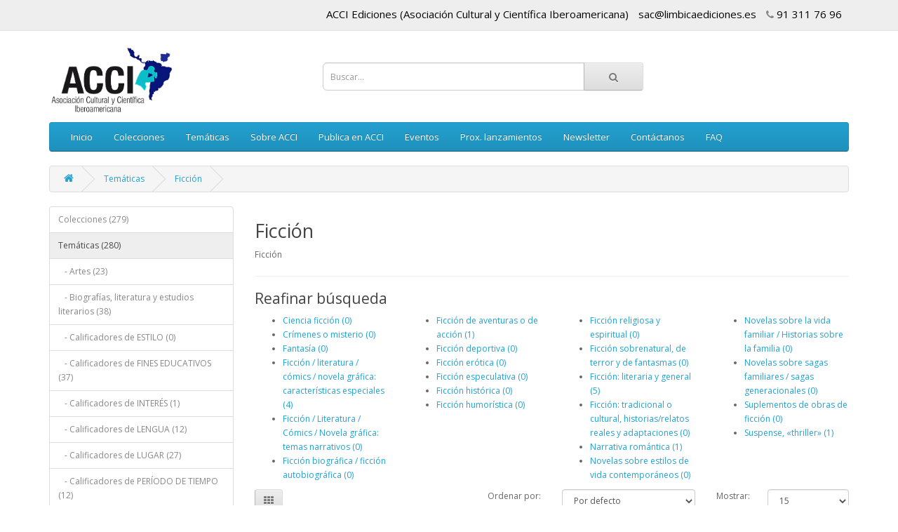

--- FILE ---
content_type: text/html; charset=utf-8
request_url: https://www.acciediciones.com/index.php?route=product/category&path=12000_12016
body_size: 5037
content:
<!DOCTYPE html>
<!--[if IE]><![endif]-->
<!--[if IE 8 ]><html dir="ltr" lang="es" class="ie8"><![endif]-->
<!--[if IE 9 ]><html dir="ltr" lang="es" class="ie9"><![endif]-->
<!--[if (gt IE 9)|!(IE)]><!-->
<html dir="ltr" lang="es">
<!--<![endif]-->
<head>
<meta charset="UTF-8" />
<meta name="viewport" content="width=device-width, initial-scale=1">
<title>Ficción</title>
<base href="https://www.acciediciones.com/" />
<meta name="description" content="Ficción" />
<meta name="keywords" content= "Ficción" />
<meta http-equiv="X-UA-Compatible" content="IE=edge">
<link href="https://www.acciediciones.com/image/catalog/favicon-16x16.png" rel="icon" />
<link href="http://www.acciediciones.com/index.php?route=product/category&amp;path=12000_12016" rel="canonical" />
<link href="http://www.acciediciones.com/index.php?route=product/category&amp;path=12000_12016&amp;page=1" rel="canonical" />
<script src="catalog/view/javascript/jquery/jquery-2.1.1.min.js" type="text/javascript"></script>
<link href="catalog/view/javascript/bootstrap/css/bootstrap.min.css" rel="stylesheet" media="screen" />
<script src="catalog/view/javascript/bootstrap/js/bootstrap.min.js" type="text/javascript"></script>
<link href="catalog/view/javascript/font-awesome/css/font-awesome.min.css" rel="stylesheet" type="text/css" />
<link href="//fonts.googleapis.com/css?family=Open+Sans:400,400i,300,700" rel="stylesheet" type="text/css" />
<link href="catalog/view/theme/default/stylesheet/stylesheet.css" rel="stylesheet">
<script src="catalog/view/javascript/common.js" type="text/javascript"></script>
</head>
<body class="product-category-12000_12016">
<nav id="top">
  <div class="container">
        <div id="top-links" class="nav pull-right">
      <ul class="list-inline" style="font-size:15px;">
		<li style="color:black;">ACCI Ediciones (Asociación Cultural y Científica Iberoamericana)</li>
		<li style="color:black;">sac@limbicaediciones.es</li>
        <li style="color:black;"><a href="http://www.acciediciones.com/index.php?route=information/contact"><i class="fa fa-phone"></i></a> <span class="hidden-xs hidden-sm hidden-md">91 311 76 96</span></li>
      </ul>
    </div>
  </div>
</nav>
<header>
  <div class="container">
    <div class="row">
      <div class="col-sm-4">
        <div id="logo">
                    <a href="http://www.acciediciones.com/index.php?route=common/home"><img src="https://www.acciediciones.com/image/catalog/logo.png" title="ACCI Ediciones" alt="ACCI Ediciones" class="img-responsive" style="max-width:50%;" /></a>
                  </div>
      </div>
      <div class="col-sm-5" style="margin-top:25px;"><div id="search" class="input-group">
  <input type="text" name="search" value="" placeholder="Buscar..." class="form-control input-lg" />
  <span class="input-group-btn">
    <button type="button" class="btn btn-default btn-lg"><i class="fa fa-search"></i></button>
  </span>
</div>      </div>
    </div>
  </div>
</header>
<div class="container">
  <nav id="menu" class="navbar">
    <div class="navbar-header"><span id="category" class="visible-xs">Categorías</span>
      <button type="button" class="btn btn-navbar navbar-toggle" data-toggle="collapse" data-target=".navbar-ex1-collapse"><i class="fa fa-bars"></i></button>
    </div>
    <div class="collapse navbar-collapse navbar-ex1-collapse">
      <ul class="nav navbar-nav" style='font-size:13px;'>
		<li><a href="http://www.acciediciones.com/index.php?route=common/home">Inicio</a></li>
                        <li class="dropdown"><a href="http://www.acciediciones.com/index.php?route=product/category&amp;path=11000" class="dropdown-toggle" data-toggle="dropdown">Colecciones</a>
          <div class="dropdown-menu" style="min-width:280px;">
            <div class="dropdown-inner">
                            <ul class="list-unstyled">
                                <li><a href="http://www.acciediciones.com/index.php?route=product/category&amp;path=11000_11001" style="min-width:200px;">Ciencia Ecológica (0)</a></li>
                                <li><a href="http://www.acciediciones.com/index.php?route=product/category&amp;path=11000_11002" style="min-width:200px;">CinemArt (2)</a></li>
                                <li><a href="http://www.acciediciones.com/index.php?route=product/category&amp;path=11000_11003" style="min-width:200px;">Comunicación interpersonal (2)</a></li>
                                <li><a href="http://www.acciediciones.com/index.php?route=product/category&amp;path=11000_11004" style="min-width:200px;">Contenidos universitarios (4)</a></li>
                                <li><a href="http://www.acciediciones.com/index.php?route=product/category&amp;path=11000_11005" style="min-width:200px;">Desarrollo Personal (2)</a></li>
                                <li><a href="http://www.acciediciones.com/index.php?route=product/category&amp;path=11000_11006" style="min-width:200px;">Didáctica de la lengua y la literatura (7)</a></li>
                                <li><a href="http://www.acciediciones.com/index.php?route=product/category&amp;path=11000_11007" style="min-width:200px;">Ensayos: Serie sobre educación (1)</a></li>
                              </ul>
                            <ul class="list-unstyled">
                                <li><a href="http://www.acciediciones.com/index.php?route=product/category&amp;path=11000_11008" style="min-width:200px;">Escritores en Red (0)</a></li>
                                <li><a href="http://www.acciediciones.com/index.php?route=product/category&amp;path=11000_11009" style="min-width:200px;">Escritores en Red - Narrativa (3)</a></li>
                                <li><a href="http://www.acciediciones.com/index.php?route=product/category&amp;path=11000_11010" style="min-width:200px;">Escritores en Red - Poesía (4)</a></li>
                                <li><a href="http://www.acciediciones.com/index.php?route=product/category&amp;path=11000_11011" style="min-width:200px;">Fe y Razón (2)</a></li>
                                <li><a href="http://www.acciediciones.com/index.php?route=product/category&amp;path=11000_11012" style="min-width:200px;">Fuera de colección (40)</a></li>
                                <li><a href="http://www.acciediciones.com/index.php?route=product/category&amp;path=11000_11013" style="min-width:200px;">Gestión y atención sanitaria (30)</a></li>
                                <li><a href="http://www.acciediciones.com/index.php?route=product/category&amp;path=11000_11014" style="min-width:200px;">Hermenéutica Analógica (1)</a></li>
                              </ul>
                            <ul class="list-unstyled">
                                <li><a href="http://www.acciediciones.com/index.php?route=product/category&amp;path=11000_11015" style="min-width:200px;">Historia de las Merindades de Burgos (8)</a></li>
                                <li><a href="http://www.acciediciones.com/index.php?route=product/category&amp;path=11000_11016" style="min-width:200px;">Histórica-científica de la sabiduria preamericana (0)</a></li>
                                <li><a href="http://www.acciediciones.com/index.php?route=product/category&amp;path=11000_11017" style="min-width:200px;">Investigación histórica (1)</a></li>
                                <li><a href="http://www.acciediciones.com/index.php?route=product/category&amp;path=11000_11018" style="min-width:200px;">La Séptima Arte (3)</a></li>
                                <li><a href="http://www.acciediciones.com/index.php?route=product/category&amp;path=11000_11019" style="min-width:200px;">Lenguas y Genes en el Siglo XXI (4)</a></li>
                                <li><a href="http://www.acciediciones.com/index.php?route=product/category&amp;path=11000_11020" style="min-width:200px;">Les Flaneurs (4)</a></li>
                                <li><a href="http://www.acciediciones.com/index.php?route=product/category&amp;path=11000_11021" style="min-width:200px;">Libros de especial interés (1)</a></li>
                              </ul>
                            <ul class="list-unstyled">
                                <li><a href="http://www.acciediciones.com/index.php?route=product/category&amp;path=11000_11022" style="min-width:200px;">Libros del Taller de Historia (4)</a></li>
                                <li><a href="http://www.acciediciones.com/index.php?route=product/category&amp;path=11000_11023" style="min-width:200px;">Línea de Sombra Ediciones (1)</a></li>
                                <li><a href="http://www.acciediciones.com/index.php?route=product/category&amp;path=11000_11024" style="min-width:200px;">Nuevo impulso educativo (44)</a></li>
                                <li><a href="http://www.acciediciones.com/index.php?route=product/category&amp;path=11000_11025" style="min-width:200px;">Poesía y Anagrama (0)</a></li>
                                <li><a href="http://www.acciediciones.com/index.php?route=product/category&amp;path=11000_11026" style="min-width:200px;">Reflejando la historia (9)</a></li>
                                <li><a href="http://www.acciediciones.com/index.php?route=product/category&amp;path=11000_11027" style="min-width:200px;">Trabajo social (1)</a></li>
                              </ul>
                          </div>
            <a href="http://www.acciediciones.com/index.php?route=product/category&amp;path=11000" class="see-all">Ver todo Colecciones</a> </div>
        </li>
                                <li class="dropdown"><a href="http://www.acciediciones.com/index.php?route=product/category&amp;path=12000" class="dropdown-toggle" data-toggle="dropdown">Temáticas</a>
          <div class="dropdown-menu" style="min-width:280px;">
            <div class="dropdown-inner">
                            <ul class="list-unstyled">
                                <li><a href="http://www.acciediciones.com/index.php?route=product/category&amp;path=12000_12001" style="min-width:200px;">Artes (23)</a></li>
                                <li><a href="http://www.acciediciones.com/index.php?route=product/category&amp;path=12000_12002" style="min-width:200px;">Biografías, literatura y estudios literarios (38)</a></li>
                                <li><a href="http://www.acciediciones.com/index.php?route=product/category&amp;path=12000_12003" style="min-width:200px;">Calificadores de ESTILO (0)</a></li>
                                <li><a href="http://www.acciediciones.com/index.php?route=product/category&amp;path=12000_12004" style="min-width:200px;">Calificadores de FINES EDUCATIVOS (37)</a></li>
                                <li><a href="http://www.acciediciones.com/index.php?route=product/category&amp;path=12000_12005" style="min-width:200px;">Calificadores de INTERÉS (1)</a></li>
                                <li><a href="http://www.acciediciones.com/index.php?route=product/category&amp;path=12000_12006" style="min-width:200px;">Calificadores de LENGUA (12)</a></li>
                                <li><a href="http://www.acciediciones.com/index.php?route=product/category&amp;path=12000_12007" style="min-width:200px;">Calificadores de LUGAR (27)</a></li>
                              </ul>
                            <ul class="list-unstyled">
                                <li><a href="http://www.acciediciones.com/index.php?route=product/category&amp;path=12000_12008" style="min-width:200px;">Calificadores de PERÍODO DE TIEMPO (12)</a></li>
                                <li><a href="http://www.acciediciones.com/index.php?route=product/category&amp;path=12000_12009" style="min-width:200px;">Ciencias de la Tierra, geografía, medioambiente, planificación (7)</a></li>
                                <li><a href="http://www.acciediciones.com/index.php?route=product/category&amp;path=12000_12010" style="min-width:200px;">Computación y tecnología de la información (6)</a></li>
                                <li><a href="http://www.acciediciones.com/index.php?route=product/category&amp;path=12000_12011" style="min-width:200px;">Consulta, información y materias interdisciplinares (26)</a></li>
                                <li><a href="http://www.acciediciones.com/index.php?route=product/category&amp;path=12000_12012" style="min-width:200px;">Deportes y actividades de ocio al aire libre (1)</a></li>
                                <li><a href="http://www.acciediciones.com/index.php?route=product/category&amp;path=12000_12013" style="min-width:200px;">Derecho (12)</a></li>
                                <li><a href="http://www.acciediciones.com/index.php?route=product/category&amp;path=12000_12014" style="min-width:200px;">Economía, finanzas, empresa y gestión (19)</a></li>
                              </ul>
                            <ul class="list-unstyled">
                                <li><a href="http://www.acciediciones.com/index.php?route=product/category&amp;path=12000_12015" style="min-width:200px;">Estilos de vida, aficiones y ocio (7)</a></li>
                                <li><a href="http://www.acciediciones.com/index.php?route=product/category&amp;path=12000_12016" style="min-width:200px;">Ficción (11)</a></li>
                                <li><a href="http://www.acciediciones.com/index.php?route=product/category&amp;path=12000_12017" style="min-width:200px;">Filosofía y religión (20)</a></li>
                                <li><a href="http://www.acciediciones.com/index.php?route=product/category&amp;path=12000_12018" style="min-width:200px;">Historia y arqueología (33)</a></li>
                                <li><a href="http://www.acciediciones.com/index.php?route=product/category&amp;path=12000_12019" style="min-width:200px;">Infantil, juvenil y educativo (1)</a></li>
                                <li><a href="http://www.acciediciones.com/index.php?route=product/category&amp;path=12000_12020" style="min-width:200px;">Lenguaje y lingüística (18)</a></li>
                                <li><a href="http://www.acciediciones.com/index.php?route=product/category&amp;path=12000_12021" style="min-width:200px;">Matemáticas y ciencias (17)</a></li>
                              </ul>
                            <ul class="list-unstyled">
                                <li><a href="http://www.acciediciones.com/index.php?route=product/category&amp;path=12000_12022" style="min-width:200px;">Medicina, enfermería, veterinaria (64)</a></li>
                                <li><a href="http://www.acciediciones.com/index.php?route=product/category&amp;path=12000_12023" style="min-width:200px;">Novela gráfica, cómics, manga, dibujos animados (0)</a></li>
                                <li><a href="http://www.acciediciones.com/index.php?route=product/category&amp;path=12000_12024" style="min-width:200px;">Salud, relaciones y desarrollo personal (15)</a></li>
                                <li><a href="http://www.acciediciones.com/index.php?route=product/category&amp;path=12000_12025" style="min-width:200px;">Sociedad y ciencias sociales (102)</a></li>
                                <li><a href="http://www.acciediciones.com/index.php?route=product/category&amp;path=12000_12026" style="min-width:200px;">Tecnología, ingeniería, agricultura, procesos industriales (7)</a></li>
                              </ul>
                          </div>
            <a href="http://www.acciediciones.com/index.php?route=product/category&amp;path=12000" class="see-all">Ver todo Temáticas</a> </div>
        </li>
                		<li><a href="index.php?route=information/information&information_id=4">Sobre ACCI</a></li>
		<li><a href="index.php?route=information/information&information_id=10">Publica en ACCI</a></li>
		<li><a href="index.php?route=information/eventos">Eventos</a></li>
		<li><a href="index.php?route=information/lanzamientos">Prox. lanzamientos</a></li>
		<!--<li><a href="#">Documentos</a></li>-->
		<li><a href="index.php?route=information/boletin">Newsletter</a></li>
		<li><a href="index.php?route=information/contact">Contáctanos</a></li>
		<li><a href="index.php?route=information/information&information_id=8">FAQ</a></li>
      </ul>
    </div>
  </nav>
</div>
<div class="container">
  <ul class="breadcrumb">
        <li><a href="http://www.acciediciones.com/index.php?route=common/home"><i class="fa fa-home"></i></a></li>
        <li><a href="http://www.acciediciones.com/index.php?route=product/category&amp;path=12000">Temáticas</a></li>
        <li><a href="http://www.acciediciones.com/index.php?route=product/category&amp;path=12000_12016">Ficción</a></li>
      </ul>
  <div class="row"><column id="column-left" class="col-sm-3 hidden-xs">
    <div class="list-group">
      <a href="http://www.acciediciones.com/index.php?route=product/category&amp;path=11000" class="list-group-item">Colecciones (279)</a>
        <a href="http://www.acciediciones.com/index.php?route=product/category&amp;path=12000" class="list-group-item active">Temáticas (280)</a>
        <a href="http://www.acciediciones.com/index.php?route=product/category&amp;path=12000_12001" class="list-group-item">&nbsp;&nbsp;&nbsp;- Artes (23)</a>
        <a href="http://www.acciediciones.com/index.php?route=product/category&amp;path=12000_12002" class="list-group-item">&nbsp;&nbsp;&nbsp;- Biografías, literatura y estudios literarios (38)</a>
        <a href="http://www.acciediciones.com/index.php?route=product/category&amp;path=12000_12003" class="list-group-item">&nbsp;&nbsp;&nbsp;- Calificadores de ESTILO (0)</a>
        <a href="http://www.acciediciones.com/index.php?route=product/category&amp;path=12000_12004" class="list-group-item">&nbsp;&nbsp;&nbsp;- Calificadores de FINES EDUCATIVOS (37)</a>
        <a href="http://www.acciediciones.com/index.php?route=product/category&amp;path=12000_12005" class="list-group-item">&nbsp;&nbsp;&nbsp;- Calificadores de INTERÉS (1)</a>
        <a href="http://www.acciediciones.com/index.php?route=product/category&amp;path=12000_12006" class="list-group-item">&nbsp;&nbsp;&nbsp;- Calificadores de LENGUA (12)</a>
        <a href="http://www.acciediciones.com/index.php?route=product/category&amp;path=12000_12007" class="list-group-item">&nbsp;&nbsp;&nbsp;- Calificadores de LUGAR (27)</a>
        <a href="http://www.acciediciones.com/index.php?route=product/category&amp;path=12000_12008" class="list-group-item">&nbsp;&nbsp;&nbsp;- Calificadores de PERÍODO DE TIEMPO (12)</a>
        <a href="http://www.acciediciones.com/index.php?route=product/category&amp;path=12000_12009" class="list-group-item">&nbsp;&nbsp;&nbsp;- Ciencias de la Tierra, geografía, medioambiente, planificación (7)</a>
        <a href="http://www.acciediciones.com/index.php?route=product/category&amp;path=12000_12010" class="list-group-item">&nbsp;&nbsp;&nbsp;- Computación y tecnología de la información (6)</a>
        <a href="http://www.acciediciones.com/index.php?route=product/category&amp;path=12000_12011" class="list-group-item">&nbsp;&nbsp;&nbsp;- Consulta, información y materias interdisciplinares (26)</a>
        <a href="http://www.acciediciones.com/index.php?route=product/category&amp;path=12000_12012" class="list-group-item">&nbsp;&nbsp;&nbsp;- Deportes y actividades de ocio al aire libre (1)</a>
        <a href="http://www.acciediciones.com/index.php?route=product/category&amp;path=12000_12013" class="list-group-item">&nbsp;&nbsp;&nbsp;- Derecho (12)</a>
        <a href="http://www.acciediciones.com/index.php?route=product/category&amp;path=12000_12014" class="list-group-item">&nbsp;&nbsp;&nbsp;- Economía, finanzas, empresa y gestión (19)</a>
        <a href="http://www.acciediciones.com/index.php?route=product/category&amp;path=12000_12015" class="list-group-item">&nbsp;&nbsp;&nbsp;- Estilos de vida, aficiones y ocio (7)</a>
        <a href="http://www.acciediciones.com/index.php?route=product/category&amp;path=12000_12016" class="list-group-item active">&nbsp;&nbsp;&nbsp;- Ficción (11)</a>
        <a href="http://www.acciediciones.com/index.php?route=product/category&amp;path=12000_12017" class="list-group-item">&nbsp;&nbsp;&nbsp;- Filosofía y religión (20)</a>
        <a href="http://www.acciediciones.com/index.php?route=product/category&amp;path=12000_12018" class="list-group-item">&nbsp;&nbsp;&nbsp;- Historia y arqueología (33)</a>
        <a href="http://www.acciediciones.com/index.php?route=product/category&amp;path=12000_12019" class="list-group-item">&nbsp;&nbsp;&nbsp;- Infantil, juvenil y educativo (1)</a>
        <a href="http://www.acciediciones.com/index.php?route=product/category&amp;path=12000_12020" class="list-group-item">&nbsp;&nbsp;&nbsp;- Lenguaje y lingüística (18)</a>
        <a href="http://www.acciediciones.com/index.php?route=product/category&amp;path=12000_12021" class="list-group-item">&nbsp;&nbsp;&nbsp;- Matemáticas y ciencias (17)</a>
        <a href="http://www.acciediciones.com/index.php?route=product/category&amp;path=12000_12022" class="list-group-item">&nbsp;&nbsp;&nbsp;- Medicina, enfermería, veterinaria (64)</a>
        <a href="http://www.acciediciones.com/index.php?route=product/category&amp;path=12000_12023" class="list-group-item">&nbsp;&nbsp;&nbsp;- Novela gráfica, cómics, manga, dibujos animados (0)</a>
        <a href="http://www.acciediciones.com/index.php?route=product/category&amp;path=12000_12024" class="list-group-item">&nbsp;&nbsp;&nbsp;- Salud, relaciones y desarrollo personal (15)</a>
        <a href="http://www.acciediciones.com/index.php?route=product/category&amp;path=12000_12025" class="list-group-item">&nbsp;&nbsp;&nbsp;- Sociedad y ciencias sociales (102)</a>
        <a href="http://www.acciediciones.com/index.php?route=product/category&amp;path=12000_12026" class="list-group-item">&nbsp;&nbsp;&nbsp;- Tecnología, ingeniería, agricultura, procesos industriales (7)</a>
          </div>
  </column>
                <div id="content" class="col-sm-9">      <h2>Ficción</h2>
            <div class="row">
                        <div class="col-sm-10">Ficción</div>
              </div>
      <hr>
                  <h3>Reafinar búsqueda</h3>
            <div class="row">
                <div class="col-sm-3">
          <ul>
                        <li><a href="http://www.acciediciones.com/index.php?route=product/category&amp;path=12000_12016_12016000">Ciencia ficción (0)</a></li>
                        <li><a href="http://www.acciediciones.com/index.php?route=product/category&amp;path=12000_12016_12016001">Crímenes o misterio (0)</a></li>
                        <li><a href="http://www.acciediciones.com/index.php?route=product/category&amp;path=12000_12016_12016002">Fantasía (0)</a></li>
                        <li><a href="http://www.acciediciones.com/index.php?route=product/category&amp;path=12000_12016_12016003">Ficción / literatura / cómics / novela gráfica: características especiales (4)</a></li>
                        <li><a href="http://www.acciediciones.com/index.php?route=product/category&amp;path=12000_12016_12016004">Ficción / Literatura / Cómics / Novela gráfica: temas narrativos (0)</a></li>
                        <li><a href="http://www.acciediciones.com/index.php?route=product/category&amp;path=12000_12016_12016005">Ficción biográfica / ficción autobiográfica (0)</a></li>
                      </ul>
        </div>
                <div class="col-sm-3">
          <ul>
                        <li><a href="http://www.acciediciones.com/index.php?route=product/category&amp;path=12000_12016_12016006">Ficción de aventuras o de acción (1)</a></li>
                        <li><a href="http://www.acciediciones.com/index.php?route=product/category&amp;path=12000_12016_12016007">Ficción deportiva (0)</a></li>
                        <li><a href="http://www.acciediciones.com/index.php?route=product/category&amp;path=12000_12016_12016008">Ficción erótica (0)</a></li>
                        <li><a href="http://www.acciediciones.com/index.php?route=product/category&amp;path=12000_12016_12016009">Ficción especulativa (0)</a></li>
                        <li><a href="http://www.acciediciones.com/index.php?route=product/category&amp;path=12000_12016_12016010">Ficción histórica (0)</a></li>
                        <li><a href="http://www.acciediciones.com/index.php?route=product/category&amp;path=12000_12016_12016011">Ficción humorística (0)</a></li>
                      </ul>
        </div>
                <div class="col-sm-3">
          <ul>
                        <li><a href="http://www.acciediciones.com/index.php?route=product/category&amp;path=12000_12016_12016012">Ficción religiosa y espiritual (0)</a></li>
                        <li><a href="http://www.acciediciones.com/index.php?route=product/category&amp;path=12000_12016_12016013">Ficción sobrenatural, de terror y de fantasmas (0)</a></li>
                        <li><a href="http://www.acciediciones.com/index.php?route=product/category&amp;path=12000_12016_12016014">Ficción: literaria y general (5)</a></li>
                        <li><a href="http://www.acciediciones.com/index.php?route=product/category&amp;path=12000_12016_12016015">Ficción: tradicional o cultural, historias/relatos reales y adaptaciones (0)</a></li>
                        <li><a href="http://www.acciediciones.com/index.php?route=product/category&amp;path=12000_12016_12016016">Narrativa romántica (1)</a></li>
                        <li><a href="http://www.acciediciones.com/index.php?route=product/category&amp;path=12000_12016_12016017">Novelas sobre estilos de vida contemporáneos (0)</a></li>
                      </ul>
        </div>
                <div class="col-sm-3">
          <ul>
                        <li><a href="http://www.acciediciones.com/index.php?route=product/category&amp;path=12000_12016_12016018">Novelas sobre la vida familiar / Historias sobre la familia (0)</a></li>
                        <li><a href="http://www.acciediciones.com/index.php?route=product/category&amp;path=12000_12016_12016019">Novelas sobre sagas familiares / sagas generacionales (0)</a></li>
                        <li><a href="http://www.acciediciones.com/index.php?route=product/category&amp;path=12000_12016_12016020">Suplementos de obras de ficción (0)</a></li>
                        <li><a href="http://www.acciediciones.com/index.php?route=product/category&amp;path=12000_12016_12016021">Suspense, «thriller» (1)</a></li>
                      </ul>
        </div>
              </div>
                        <!--<p><a href="http://www.acciediciones.com/index.php?route=product/compare" id="compare-total">Comparar producto (0)</a></p>-->
      <div class="row">
        <div class="col-md-4">
          <div class="btn-group">
            <!--<button type="button" id="list-view" class="btn btn-default" data-toggle="tooltip" title="Lista"><i class="fa fa-th-list"></i></button>-->
            <button type="button" id="grid-view" class="btn btn-default" data-toggle="tooltip" title="Cuadrícula"><i class="fa fa-th"></i></button>
          </div>
        </div>
        <div class="col-md-2 text-right">
          <label class="control-label" for="input-sort">Ordenar por:</label>
        </div>
        <div class="col-md-3 text-right">
          <select id="input-sort" class="form-control col-sm-3" onchange="location = this.value;">
                                    <option value="http://www.acciediciones.com/index.php?route=product/category&amp;path=12000_12016&amp;sort=p.date_available&amp;order=DESC" selected="selected">Por defecto</option>
                                                <option value="http://www.acciediciones.com/index.php?route=product/category&amp;path=12000_12016&amp;sort=pd.name&amp;order=ASC">Nombre (A - Z)</option>
                                                <option value="http://www.acciediciones.com/index.php?route=product/category&amp;path=12000_12016&amp;sort=pd.name&amp;order=DESC">Nombre (Z - A)</option>
                                                <option value="http://www.acciediciones.com/index.php?route=product/category&amp;path=12000_12016&amp;sort=rating&amp;order=DESC">Valoración (Más alta)</option>
                                                <option value="http://www.acciediciones.com/index.php?route=product/category&amp;path=12000_12016&amp;sort=rating&amp;order=ASC">Valoración (Más baja)</option>
                                  </select>
        </div>
        <div class="col-md-1 text-right">
          <label class="control-label" for="input-limit">Mostrar:</label>
        </div>
        <div class="col-md-2 text-right">
          <select id="input-limit" class="form-control" onchange="location = this.value;">
                                    <option value="http://www.acciediciones.com/index.php?route=product/category&amp;path=12000_12016&amp;limit=15" selected="selected">15</option>
                                                <option value="http://www.acciediciones.com/index.php?route=product/category&amp;path=12000_12016&amp;limit=25">25</option>
                                                <option value="http://www.acciediciones.com/index.php?route=product/category&amp;path=12000_12016&amp;limit=50">50</option>
                                                <option value="http://www.acciediciones.com/index.php?route=product/category&amp;path=12000_12016&amp;limit=75">75</option>
                                                <option value="http://www.acciediciones.com/index.php?route=product/category&amp;path=12000_12016&amp;limit=100">100</option>
                                  </select>
        </div>
      </div>
      <br />
      <div class="row">
                <div class="product-layout product-list col-xs-12">
          <div class="product-thumb">
            <div class="image"><a href="http://www.acciediciones.com/index.php?route=product/product&amp;path=12000_12016&amp;product_id=8710"><img src="https://www.acciediciones.com/image/cache/portadas/8710-228x228.jpg" alt="El bosque de las mariposas monarca" title="El bosque de las mariposas monarca" class="img-responsive" /></a></div>
            <div>
              <div class="caption" style="min-height:75px;">
                
				<h4 align="center">
					<a href="http://www.acciediciones.com/index.php?route=product/product&amp;path=12000_12016&amp;product_id=8710">El bosque de las mariposas monarca</a>
				</h4>

                                <!--                <p class="price">
                                    0.00€                                                      <span class="price-tax">Ex Tax: 0.00€</span>
                                  </p>
                -->
              </div>
              <!--<div class="button-group">
                <button type="button" onclick="cart.add('8710');"><i class="fa fa-shopping-cart"></i> <span class="hidden-xs hidden-sm hidden-md">Añadir al carro</span></button>
                <button type="button" data-toggle="tooltip" title="Añadir a la lista de deseos" onclick="wishlist.add('8710');"><i class="fa fa-heart"></i></button>
                <button type="button" data-toggle="tooltip" title="Compare este producto" onclick="compare.add('8710');"><i class="fa fa-exchange"></i></button>
              </div>-->
            </div>
          </div>
        </div>
                <div class="product-layout product-list col-xs-12">
          <div class="product-thumb">
            <div class="image"><a href="http://www.acciediciones.com/index.php?route=product/product&amp;path=12000_12016&amp;product_id=8575"><img src="https://www.acciediciones.com/image/cache/portadas/8575-228x228.jpg" alt="Llueven bombas" title="Llueven bombas" class="img-responsive" /></a></div>
            <div>
              <div class="caption" style="min-height:75px;">
                
				<h4 align="center">
					<a href="http://www.acciediciones.com/index.php?route=product/product&amp;path=12000_12016&amp;product_id=8575">Llueven bombas</a>
				</h4>

                                <!--                <p class="price">
                                    0.00€                                                      <span class="price-tax">Ex Tax: 0.00€</span>
                                  </p>
                -->
              </div>
              <!--<div class="button-group">
                <button type="button" onclick="cart.add('8575');"><i class="fa fa-shopping-cart"></i> <span class="hidden-xs hidden-sm hidden-md">Añadir al carro</span></button>
                <button type="button" data-toggle="tooltip" title="Añadir a la lista de deseos" onclick="wishlist.add('8575');"><i class="fa fa-heart"></i></button>
                <button type="button" data-toggle="tooltip" title="Compare este producto" onclick="compare.add('8575');"><i class="fa fa-exchange"></i></button>
              </div>-->
            </div>
          </div>
        </div>
                <div class="product-layout product-list col-xs-12">
          <div class="product-thumb">
            <div class="image"><a href="http://www.acciediciones.com/index.php?route=product/product&amp;path=12000_12016&amp;product_id=8552"><img src="https://www.acciediciones.com/image/cache/portadas/8552-228x228.jpg" alt="La Embustera" title="La Embustera" class="img-responsive" /></a></div>
            <div>
              <div class="caption" style="min-height:75px;">
                
				<h4 align="center">
					<a href="http://www.acciediciones.com/index.php?route=product/product&amp;path=12000_12016&amp;product_id=8552">La Embustera</a>
				</h4>

                                <!--                <p class="price">
                                    0.00€                                                      <span class="price-tax">Ex Tax: 0.00€</span>
                                  </p>
                -->
              </div>
              <!--<div class="button-group">
                <button type="button" onclick="cart.add('8552');"><i class="fa fa-shopping-cart"></i> <span class="hidden-xs hidden-sm hidden-md">Añadir al carro</span></button>
                <button type="button" data-toggle="tooltip" title="Añadir a la lista de deseos" onclick="wishlist.add('8552');"><i class="fa fa-heart"></i></button>
                <button type="button" data-toggle="tooltip" title="Compare este producto" onclick="compare.add('8552');"><i class="fa fa-exchange"></i></button>
              </div>-->
            </div>
          </div>
        </div>
                <div class="product-layout product-list col-xs-12">
          <div class="product-thumb">
            <div class="image"><a href="http://www.acciediciones.com/index.php?route=product/product&amp;path=12000_12016&amp;product_id=8519"><img src="https://www.acciediciones.com/image/cache/portadas/8519-228x228.jpg" alt="El resto es selva" title="El resto es selva" class="img-responsive" /></a></div>
            <div>
              <div class="caption" style="min-height:75px;">
                
				<h4 align="center">
					<a href="http://www.acciediciones.com/index.php?route=product/product&amp;path=12000_12016&amp;product_id=8519">El resto es selva</a>
				</h4>

                                <!--                <p class="price">
                                    0.00€                                                      <span class="price-tax">Ex Tax: 0.00€</span>
                                  </p>
                -->
              </div>
              <!--<div class="button-group">
                <button type="button" onclick="cart.add('8519');"><i class="fa fa-shopping-cart"></i> <span class="hidden-xs hidden-sm hidden-md">Añadir al carro</span></button>
                <button type="button" data-toggle="tooltip" title="Añadir a la lista de deseos" onclick="wishlist.add('8519');"><i class="fa fa-heart"></i></button>
                <button type="button" data-toggle="tooltip" title="Compare este producto" onclick="compare.add('8519');"><i class="fa fa-exchange"></i></button>
              </div>-->
            </div>
          </div>
        </div>
                <div class="product-layout product-list col-xs-12">
          <div class="product-thumb">
            <div class="image"><a href="http://www.acciediciones.com/index.php?route=product/product&amp;path=12000_12016&amp;product_id=8482"><img src="https://www.acciediciones.com/image/cache/portadas/8482-228x228.jpg" alt="Cuentos Árabes Medievales IV" title="Cuentos Árabes Medievales IV" class="img-responsive" /></a></div>
            <div>
              <div class="caption" style="min-height:75px;">
                
				<h4 align="center">
					<a href="http://www.acciediciones.com/index.php?route=product/product&amp;path=12000_12016&amp;product_id=8482">Cuentos Árabes Medievales IV</a>
				</h4>

                                <!--                <p class="price">
                                    0.00€                                                      <span class="price-tax">Ex Tax: 0.00€</span>
                                  </p>
                -->
              </div>
              <!--<div class="button-group">
                <button type="button" onclick="cart.add('8482');"><i class="fa fa-shopping-cart"></i> <span class="hidden-xs hidden-sm hidden-md">Añadir al carro</span></button>
                <button type="button" data-toggle="tooltip" title="Añadir a la lista de deseos" onclick="wishlist.add('8482');"><i class="fa fa-heart"></i></button>
                <button type="button" data-toggle="tooltip" title="Compare este producto" onclick="compare.add('8482');"><i class="fa fa-exchange"></i></button>
              </div>-->
            </div>
          </div>
        </div>
                <div class="product-layout product-list col-xs-12">
          <div class="product-thumb">
            <div class="image"><a href="http://www.acciediciones.com/index.php?route=product/product&amp;path=12000_12016&amp;product_id=8386"><img src="https://www.acciediciones.com/image/cache/portadas/8386-228x228.jpg" alt="Cuentos Árabes Medievales III" title="Cuentos Árabes Medievales III" class="img-responsive" /></a></div>
            <div>
              <div class="caption" style="min-height:75px;">
                
				<h4 align="center">
					<a href="http://www.acciediciones.com/index.php?route=product/product&amp;path=12000_12016&amp;product_id=8386">Cuentos Árabes Medievales III</a>
				</h4>

                                <!--                <p class="price">
                                    0.00€                                                      <span class="price-tax">Ex Tax: 0.00€</span>
                                  </p>
                -->
              </div>
              <!--<div class="button-group">
                <button type="button" onclick="cart.add('8386');"><i class="fa fa-shopping-cart"></i> <span class="hidden-xs hidden-sm hidden-md">Añadir al carro</span></button>
                <button type="button" data-toggle="tooltip" title="Añadir a la lista de deseos" onclick="wishlist.add('8386');"><i class="fa fa-heart"></i></button>
                <button type="button" data-toggle="tooltip" title="Compare este producto" onclick="compare.add('8386');"><i class="fa fa-exchange"></i></button>
              </div>-->
            </div>
          </div>
        </div>
                <div class="product-layout product-list col-xs-12">
          <div class="product-thumb">
            <div class="image"><a href="http://www.acciediciones.com/index.php?route=product/product&amp;path=12000_12016&amp;product_id=8274"><img src="https://www.acciediciones.com/image/cache/portadas/8274-228x228.jpg" alt="Los culpables necesitan ser castigados" title="Los culpables necesitan ser castigados" class="img-responsive" /></a></div>
            <div>
              <div class="caption" style="min-height:75px;">
                
				<h4 align="center">
					<a href="http://www.acciediciones.com/index.php?route=product/product&amp;path=12000_12016&amp;product_id=8274">Los culpables necesitan ser castigados</a>
				</h4>

                                <!--                <p class="price">
                                    0.00€                                                      <span class="price-tax">Ex Tax: 0.00€</span>
                                  </p>
                -->
              </div>
              <!--<div class="button-group">
                <button type="button" onclick="cart.add('8274');"><i class="fa fa-shopping-cart"></i> <span class="hidden-xs hidden-sm hidden-md">Añadir al carro</span></button>
                <button type="button" data-toggle="tooltip" title="Añadir a la lista de deseos" onclick="wishlist.add('8274');"><i class="fa fa-heart"></i></button>
                <button type="button" data-toggle="tooltip" title="Compare este producto" onclick="compare.add('8274');"><i class="fa fa-exchange"></i></button>
              </div>-->
            </div>
          </div>
        </div>
                <div class="product-layout product-list col-xs-12">
          <div class="product-thumb">
            <div class="image"><a href="http://www.acciediciones.com/index.php?route=product/product&amp;path=12000_12016&amp;product_id=8200"><img src="https://www.acciediciones.com/image/cache/portadas/8200-228x228.jpg" alt="Cuentos Árabes Medievales II" title="Cuentos Árabes Medievales II" class="img-responsive" /></a></div>
            <div>
              <div class="caption" style="min-height:75px;">
                
				<h4 align="center">
					<a href="http://www.acciediciones.com/index.php?route=product/product&amp;path=12000_12016&amp;product_id=8200">Cuentos Árabes Medievales II</a>
				</h4>

                                <!--                <p class="price">
                                    0.00€                                                      <span class="price-tax">Ex Tax: 0.00€</span>
                                  </p>
                -->
              </div>
              <!--<div class="button-group">
                <button type="button" onclick="cart.add('8200');"><i class="fa fa-shopping-cart"></i> <span class="hidden-xs hidden-sm hidden-md">Añadir al carro</span></button>
                <button type="button" data-toggle="tooltip" title="Añadir a la lista de deseos" onclick="wishlist.add('8200');"><i class="fa fa-heart"></i></button>
                <button type="button" data-toggle="tooltip" title="Compare este producto" onclick="compare.add('8200');"><i class="fa fa-exchange"></i></button>
              </div>-->
            </div>
          </div>
        </div>
                <div class="product-layout product-list col-xs-12">
          <div class="product-thumb">
            <div class="image"><a href="http://www.acciediciones.com/index.php?route=product/product&amp;path=12000_12016&amp;product_id=8099"><img src="https://www.acciediciones.com/image/cache/portadas/8099-228x228.jpg" alt="Cuentos Árabes Medievales I" title="Cuentos Árabes Medievales I" class="img-responsive" /></a></div>
            <div>
              <div class="caption" style="min-height:75px;">
                
				<h4 align="center">
					<a href="http://www.acciediciones.com/index.php?route=product/product&amp;path=12000_12016&amp;product_id=8099">Cuentos Árabes Medievales I</a>
				</h4>

                                <!--                <p class="price">
                                    0.00€                                                      <span class="price-tax">Ex Tax: 0.00€</span>
                                  </p>
                -->
              </div>
              <!--<div class="button-group">
                <button type="button" onclick="cart.add('8099');"><i class="fa fa-shopping-cart"></i> <span class="hidden-xs hidden-sm hidden-md">Añadir al carro</span></button>
                <button type="button" data-toggle="tooltip" title="Añadir a la lista de deseos" onclick="wishlist.add('8099');"><i class="fa fa-heart"></i></button>
                <button type="button" data-toggle="tooltip" title="Compare este producto" onclick="compare.add('8099');"><i class="fa fa-exchange"></i></button>
              </div>-->
            </div>
          </div>
        </div>
                <div class="product-layout product-list col-xs-12">
          <div class="product-thumb">
            <div class="image"><a href="http://www.acciediciones.com/index.php?route=product/product&amp;path=12000_12016&amp;product_id=7962"><img src="https://www.acciediciones.com/image/cache/portadas/7962-228x228.jpg" alt="Polio" title="Polio" class="img-responsive" /></a></div>
            <div>
              <div class="caption" style="min-height:75px;">
                
				<h4 align="center">
					<a href="http://www.acciediciones.com/index.php?route=product/product&amp;path=12000_12016&amp;product_id=7962">Polio</a>
				</h4>

                                <!--                <p class="price">
                                    0.00€                                                      <span class="price-tax">Ex Tax: 0.00€</span>
                                  </p>
                -->
              </div>
              <!--<div class="button-group">
                <button type="button" onclick="cart.add('7962');"><i class="fa fa-shopping-cart"></i> <span class="hidden-xs hidden-sm hidden-md">Añadir al carro</span></button>
                <button type="button" data-toggle="tooltip" title="Añadir a la lista de deseos" onclick="wishlist.add('7962');"><i class="fa fa-heart"></i></button>
                <button type="button" data-toggle="tooltip" title="Compare este producto" onclick="compare.add('7962');"><i class="fa fa-exchange"></i></button>
              </div>-->
            </div>
          </div>
        </div>
                <div class="product-layout product-list col-xs-12">
          <div class="product-thumb">
            <div class="image"><a href="http://www.acciediciones.com/index.php?route=product/product&amp;path=12000_12016&amp;product_id=7839"><img src="https://www.acciediciones.com/image/cache/portadas/7839-228x228.jpg" alt="Operación Confianza" title="Operación Confianza" class="img-responsive" /></a></div>
            <div>
              <div class="caption" style="min-height:75px;">
                
				<h4 align="center">
					<a href="http://www.acciediciones.com/index.php?route=product/product&amp;path=12000_12016&amp;product_id=7839">Operación Confianza</a>
				</h4>

                                <!--                <p class="price">
                                    0.00€                                                      <span class="price-tax">Ex Tax: 0.00€</span>
                                  </p>
                -->
              </div>
              <!--<div class="button-group">
                <button type="button" onclick="cart.add('7839');"><i class="fa fa-shopping-cart"></i> <span class="hidden-xs hidden-sm hidden-md">Añadir al carro</span></button>
                <button type="button" data-toggle="tooltip" title="Añadir a la lista de deseos" onclick="wishlist.add('7839');"><i class="fa fa-heart"></i></button>
                <button type="button" data-toggle="tooltip" title="Compare este producto" onclick="compare.add('7839');"><i class="fa fa-exchange"></i></button>
              </div>-->
            </div>
          </div>
        </div>
              </div>
      <div class="row">
        <div class="col-sm-6 text-left"></div>
        <div class="col-sm-6 text-right">Mostrando 1 de 11 de 11 (1 Páginas)</div>
      </div>
                  </div>
    </div>
</div>
<footer>
  <div class="container">
    <div class="row">
            <div class="col-sm-3">
        <h5>Información</h5>
        <ul class="list-unstyled">
                    <li><a href="http://www.acciediciones.com/index.php?route=information/information&amp;information_id=4">Sobre ACCI</a></li>
                    <li><a href="http://www.acciediciones.com/index.php?route=information/information&amp;information_id=3">Aviso Legal</a></li>
                    <li><a href="http://www.acciediciones.com/index.php?route=information/information&amp;information_id=5">Términos y condiciones de uso</a></li>
                  </ul>
      </div>
            <div class="col-sm-3">
        <h5>Servicio al cliente</h5>
        <ul class="list-unstyled">
          <li><a href="http://www.acciediciones.com/index.php?route=information/contact">Contáctanos</a></li>
          <li><a href="index.php?route=information/information&information_id=8">Preguntas frecuentes</a></li>
          <!--<li><a href="http://www.acciediciones.com/index.php?route=account/return/add">Returns</a></li>-->
          <li><a href="http://www.acciediciones.com/index.php?route=information/sitemap">Mapa web</a></li>
        </ul>
      </div>
      <!--<div class="col-sm-3">
        <h5>Extras</h5>
        <ul class="list-unstyled">
          <li><a href="http://www.acciediciones.com/index.php?route=product/manufacturer">Editorial</a></li>
          <li><a href="http://www.acciediciones.com/index.php?route=account/voucher">Gift Vouchers</a></li>
          <li><a href="http://www.acciediciones.com/index.php?route=affiliate/account">Affiliates</a></li>
          <li><a href="http://www.acciediciones.com/index.php?route=product/special">Specials</a></li>
        </ul>
      </div>
      <div class="col-sm-3">
        <h5>Mi cuenta</h5>
        <ul class="list-unstyled">
          <li><a href="http://www.acciediciones.com/index.php?route=account/account">Mi cuenta</a></li>
          <li><a href="http://www.acciediciones.com/index.php?route=account/order">Historial de pedidos</a></li>
          <li><a href="http://www.acciediciones.com/index.php?route=account/wishlist">Lista de deseos</a></li>
          <li><a href="http://www.acciediciones.com/index.php?route=account/newsletter">Newsletter</a></li>
        </ul>
      </div>-->
    </div>
    <hr>
    <p>Powered By <a href="http://www.opencart.com">OpenCart</a><br /> ACCI Ediciones &copy; 2026</p> 
  </div>
</footer>

<!--
OpenCart is open source software and you are free to remove the powered by OpenCart if you want, but its generally accepted practise to make a small donation.
Please donate via PayPal to donate@opencart.com
//--> 

<!-- Theme created by Welford Media for OpenCart 2.0 www.welfordmedia.co.uk -->

</body></html>